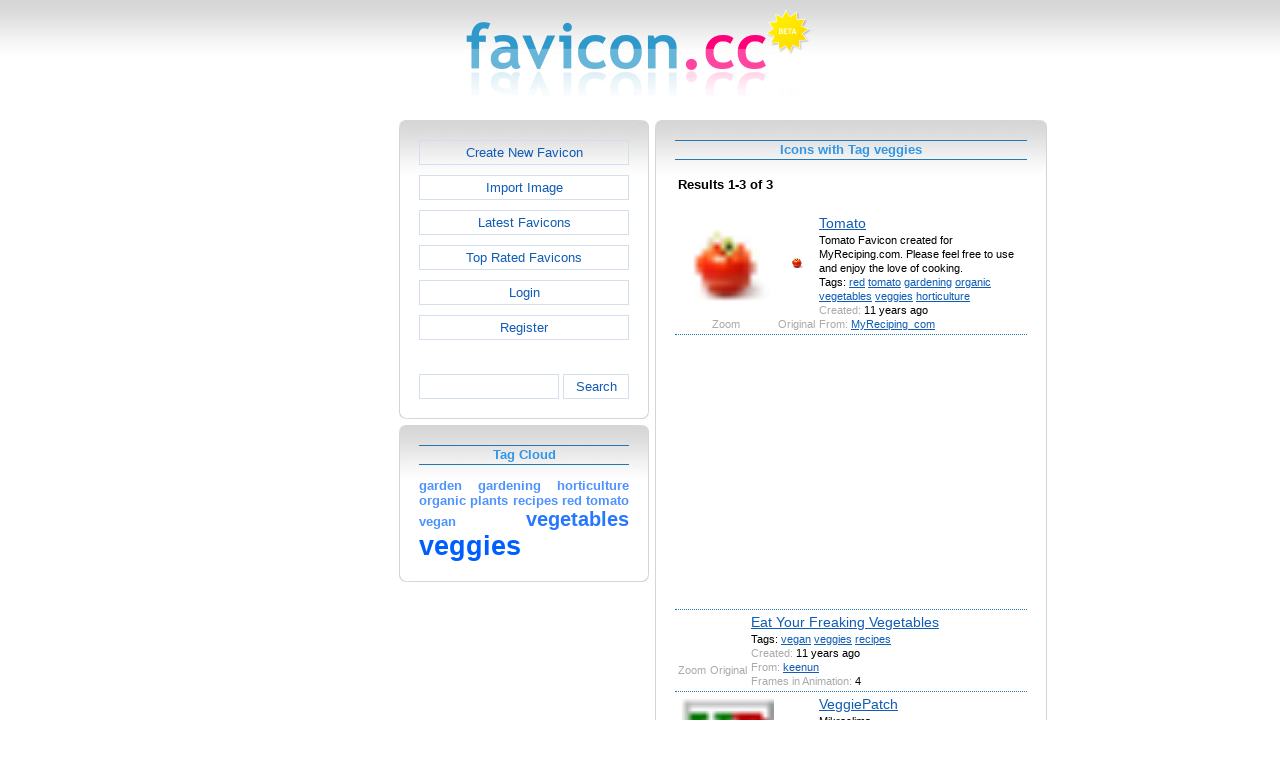

--- FILE ---
content_type: text/html; charset=utf-8
request_url: https://www.favicon.cc/?action=icon_list&tag_id=7554
body_size: 2342
content:
<!DOCTYPE html><html><head><meta charset="utf-8"><link href="css/smoothness/jquery-ui.min.css" rel="stylesheet" type="text/css"><link href="css/smoothness/jquery-ui.theme.min.css" rel="stylesheet" type="text/css"><link href="css/smoothness/jquery-ui.structure.min.css" rel="stylesheet" type="text/css"><link href="css/style.css" rel="stylesheet" type="text/css">
<script async src="https://pagead2.googlesyndication.com/pagead/js/adsbygoogle.js?client=ca-pub-4145016001025405" crossorigin="anonymous"></script>
<script src="js/jquery/jquery-3.7.0.min.js"></script>
<script src="js/jquery/jquery-ui.min.js"></script>
<script src="star_rating/star_rating.js"></script>
<script src="color_picker/color_picker.js"></script>
<script src="js/image_editor.js"></script>
<link id="page_favicon" href="/favicon.ico" rel="icon" type="image/x-icon"><title>Icons with Tag veggies - favicon.ico Generator</title><meta name="description" content="favicon.cc is a tool to create or download favicon.ico icons, that get displayed in the address bar of every browser."><meta name="keywords" content="favicon.ico, favicon, favicon generator, favicon editor, icons, free, creative commons, create, download"><meta name="robots" content="index,follow"><meta name="theme-color" content="#d5d5d5"><!-- (c) 2026 Copyright Xoron GmbH --></head><body><div><a href="/"><img src="images/favicon.cc/logo.png" alt="favicon.ico Generator" style="height: 105px; width: 350px;"></a></div><div style="text-align: center;"><div style="margin-left: auto; margin-right: auto; width: 820px;"><div style="width: 166px; float: left;"><div class="not-rounded-box" >	
		<script async src="https://pagead2.googlesyndication.com/pagead/js/adsbygoogle.js?client=ca-pub-4145016001025405"
		crossorigin="anonymous"></script>
		<ins class="adsbygoogle"
			style="display:inline-block;width:160px;height:600px"
			data-ad-client="ca-pub-4145016001025405"
			data-ad-slot="7226828822"></ins>
		<script>
		(adsbygoogle = window.adsbygoogle || []).push({});
		</script>
	</div></div><div style="float: left; width: 654px;"><div style="float: left;"><div><div class="rounded-box" ><div class="rounded-top"><div class="rounded-bottom"><div class="rounded-left"><div class="rounded-right"><div class="rounded-right-bottom"><div class="rounded-left-top"><div class="rounded-right-top"><div class="rounded-left-bottom"><div class="rounded-box-content"><div class="small_box" style="text-align: center;"><a class="fav_button" href="/">Create New Favicon</a><a class="fav_button" href="?action=import_request">Import Image</a><a class="fav_button" href="?action=icon_list">Latest Favicons</a><a class="fav_button" href="?action=icon_list&order_by_rating=1" >Top Rated Favicons</a><a class="fav_button" href="?action=personal_homepage">Login</a><a class="fav_button" href="?action=register_request&delayed_action=personal_homepage">Register</a><div style="height: 24px; text-align: left; width: 100px;"></div>
		<form id="search_form" method="get" action="?" accept-charset="utf-8">
			<input type="hidden" name="action" value="search" class="notranslate">
			<div class="search_box">
				<div>
						<input name="keywords" value="">
				</div>
				<div>
					<a class="fav_button" href="javascript: jQuery('#search_form').submit()" style=" margin-bottom: 0;">Search</a>
				</div>
				<div style="clear: both;"></div>
			</div>
		</form>
	</div></div></div></div></div></div></div></div></div></div></div></div><div><div class="rounded-box" ><div class="rounded-top"><div class="rounded-bottom"><div class="rounded-left"><div class="rounded-right"><div class="rounded-right-bottom"><div class="rounded-left-top"><div class="rounded-right-top"><div class="rounded-left-bottom"><div class="rounded-box-content"><div class="small_box"><h1>Tag Cloud</h1><div class="tag_cloud"><a href="?action=icon_list&tag_id=3736"><span style="font-size: 1.00em; color: #4e92ff;">garden</span></a> <a href="?action=icon_list&tag_id=2231"><span style="font-size: 1.00em; color: #4e92ff;">gardening</span></a> <a href="?action=icon_list&tag_id=91263"><span style="font-size: 1.00em; color: #4e92ff;">horticulture</span></a> <a href="?action=icon_list&tag_id=5912"><span style="font-size: 1.00em; color: #4e92ff;">organic</span></a> <a href="?action=icon_list&tag_id=7552"><span style="font-size: 1.00em; color: #4e92ff;">plants</span></a> <a href="?action=icon_list&tag_id=29606"><span style="font-size: 1.00em; color: #4e92ff;">recipes</span></a> <a href="?action=icon_list&tag_id=7"><span style="font-size: 1.00em; color: #4e92ff;">red</span></a> <a href="?action=icon_list&tag_id=623"><span style="font-size: 1.00em; color: #4e92ff;">tomato</span></a> <a href="?action=icon_list&tag_id=4426"><span style="font-size: 1.00em; color: #4e92ff;">vegan</span></a> <a href="?action=icon_list&tag_id=7553"><span style="font-size: 1.50em; color: #2778ff;">vegetables</span></a> <a href="?action=icon_list&tag_id=7554"><span style="font-size: 2.00em; color: #005eff;">veggies</span></a> </div></div></div></div></div></div></div></div></div></div></div></div></div><div></div><div></div></div><div style="float: left;"><div><div class="rounded-box" ><div class="rounded-top"><div class="rounded-bottom"><div class="rounded-left"><div class="rounded-right"><div class="rounded-right-bottom"><div class="rounded-left-top"><div class="rounded-right-top"><div class="rounded-left-bottom"><div class="rounded-box-content"><div class="large_box"><div style="overflow: auto;"><h1>Icons with Tag veggies</h1></div><div style="font-weight: bold; margin-bottom: 1em;"><table style="width: 100%;"><tr><td style="text-align: left;">Results 1-3 of 3</td></tr></table></div><div class="icon_row"><table style="text-align: center; padding: 0px;"><tbody><tr style="vertical-align: middle;"><td><a href="?action=icon&file_id=778991"><img oncontextmenu="return false" src="favicon/991/778/favicon.png" height="96" width="96" alt="" class="zoomed"></a></td><td><a href="?action=icon&file_id=778991"><img oncontextmenu="return false" src="favicon/991/778/favicon.png" height="16" width="16" alt=""></a></td><td colspan="1" rowspan="2" style="text-align: left; vertical-align: top;"><div style="max-width: 240px; overflow: auto;"><span style="font-size: 1.3em;"><a href="?action=icon&file_id=778991">Tomato</a></span></div><div style="max-width: 240px; overflow: auto;">Tomato Favicon created for MyReciping.com. Please feel free to use and enjoy the love of cooking.</div><div style="max-width: 240px; overflow: auto;">Tags: <a href="?action=icon_list&tag_id=7">red</a> <a href="?action=icon_list&tag_id=623">tomato</a> <a href="?action=icon_list&tag_id=2231">gardening</a> <a href="?action=icon_list&tag_id=5912">organic</a> <a href="?action=icon_list&tag_id=7553">vegetables</a> <a href="?action=icon_list&tag_id=7554">veggies</a> <a href="?action=icon_list&tag_id=91263">horticulture</a> </div><div style="max-width: 240px; overflow: auto;"><span style="color: #AAAAAA;">Created:</span> 11 years ago</div><div style="max-width: 240px; overflow: auto;"><span style="color: #AAAAAA;">From:</span> <a href="?action=icon_list&user_id=264819">MyReciping_com</a></div></td></tr><tr><td><span style="color: #AAAAAA;">Zoom</span></td><td><span style="color: #AAAAAA;">Original</span></td></tr></tbody></table></div><div class="icon_row" style="width: 100%; text-align: center; margin-top: 1em; padding-bottom: 1em;">	
		<script async src="https://pagead2.googlesyndication.com/pagead/js/adsbygoogle.js?client=ca-pub-4145016001025405"
		crossorigin="anonymous"></script>
		<ins class="adsbygoogle"
			style="display:inline-block;width:300px;height:250px"
			data-ad-client="ca-pub-4145016001025405"
			data-ad-slot="2606985588"></ins>
		<script>
		(adsbygoogle = window.adsbygoogle || []).push({});
		</script>
	</div><div class="icon_row"><table style="text-align: center; padding: 0px;"><tbody><tr style="vertical-align: middle;"><td><a href="?action=icon&file_id=719702"><img oncontextmenu="return false" src="favicon/702/719/favicon.ico" height="96" width="96" alt="" class="zoomed"></a></td><td><a href="?action=icon&file_id=719702"><img oncontextmenu="return false" src="favicon/702/719/favicon.ico" height="16" width="16" alt=""></a></td><td colspan="1" rowspan="2" style="text-align: left; vertical-align: top;"><div style="max-width: 240px; overflow: auto;"><span style="font-size: 1.3em;"><a href="?action=icon&file_id=719702">Eat Your Freaking Vegetables</a></span></div><div style="max-width: 240px; overflow: auto;">Tags: <a href="?action=icon_list&tag_id=4426">vegan</a> <a href="?action=icon_list&tag_id=7554">veggies</a> <a href="?action=icon_list&tag_id=29606">recipes</a> </div><div style="max-width: 240px; overflow: auto;"><span style="color: #AAAAAA;">Created:</span> 11 years ago</div><div style="max-width: 240px; overflow: auto;"><span style="color: #AAAAAA;">From:</span> <a href="?action=icon_list&user_id=243722">keenun</a></div><div style="max-width: 240px; overflow: auto;"><span style="color: #AAAAAA;">Frames in Animation:</span> 4</div></td></tr><tr><td><span style="color: #AAAAAA;">Zoom</span></td><td><span style="color: #AAAAAA;">Original</span></td></tr></tbody></table></div><div class="icon_row"><table style="text-align: center; padding: 0px;"><tbody><tr style="vertical-align: middle;"><td><a href="?action=icon&file_id=31401"><img oncontextmenu="return false" src="favicon/401/31/favicon.png" height="96" width="96" alt="" class="zoomed"></a></td><td><a href="?action=icon&file_id=31401"><img oncontextmenu="return false" src="favicon/401/31/favicon.png" height="16" width="16" alt=""></a></td><td colspan="1" rowspan="2" style="text-align: left; vertical-align: top;"><div style="max-width: 240px; overflow: auto;"><span style="font-size: 1.3em;"><a href="?action=icon&file_id=31401">VeggiePatch</a></span></div><div style="max-width: 240px; overflow: auto;">Mikroclima</div><div style="max-width: 240px; overflow: auto;">Tags: <a href="?action=icon_list&tag_id=3736">garden</a> <a href="?action=icon_list&tag_id=7552">plants</a> <a href="?action=icon_list&tag_id=7553">vegetables</a> <a href="?action=icon_list&tag_id=7554">veggies</a> </div><div style="max-width: 240px; overflow: auto;"><span style="color: #AAAAAA;">Created:</span> 17 years ago</div><div style="max-width: 240px; overflow: auto;"><span style="color: #AAAAAA;">From:</span> <a href="?action=icon_list&user_id=8148">veggiepatch</a></div></td></tr><tr><td><span style="color: #AAAAAA;">Zoom</span></td><td><span style="color: #AAAAAA;">Original</span></td></tr></tbody></table></div><div style="height: 1em;"></div><div style="font-weight: bold; margin-bottom: 1em;"><table style="width: 100%;"><tr><td style="text-align: left;">Results 1-3 of 3</td></tr></table></div></div></div></div></div></div></div></div></div></div></div></div></div></div><div style="clear: both;"></div></div><div style="clear: both;"></div></div></div>
		<div style="margin-top: 1em;">
	
			<hr>
			<span class="footer">
				&copy; 2026 Xoron GmbH
				- <a href="/">Home</a> 
				- <a rel="nofollow" href="/?action=about_us">About us</a>
				- <a rel="nofollow" href="/?action=privacy">Privacy</a>
				- <a rel="nofollow" href="/?action=terms_and_conditions">Terms and Conditions</a>
				- <a rel="nofollow" href="/?action=send_email_request">Contact</a>
			
			</span>
			<br>
		</div>
	</body></html>

--- FILE ---
content_type: text/html; charset=utf-8
request_url: https://www.google.com/recaptcha/api2/aframe
body_size: 268
content:
<!DOCTYPE HTML><html><head><meta http-equiv="content-type" content="text/html; charset=UTF-8"></head><body><script nonce="MeHazJOmZG28_TGL74m17A">/** Anti-fraud and anti-abuse applications only. See google.com/recaptcha */ try{var clients={'sodar':'https://pagead2.googlesyndication.com/pagead/sodar?'};window.addEventListener("message",function(a){try{if(a.source===window.parent){var b=JSON.parse(a.data);var c=clients[b['id']];if(c){var d=document.createElement('img');d.src=c+b['params']+'&rc='+(localStorage.getItem("rc::a")?sessionStorage.getItem("rc::b"):"");window.document.body.appendChild(d);sessionStorage.setItem("rc::e",parseInt(sessionStorage.getItem("rc::e")||0)+1);localStorage.setItem("rc::h",'1768985767743');}}}catch(b){}});window.parent.postMessage("_grecaptcha_ready", "*");}catch(b){}</script></body></html>